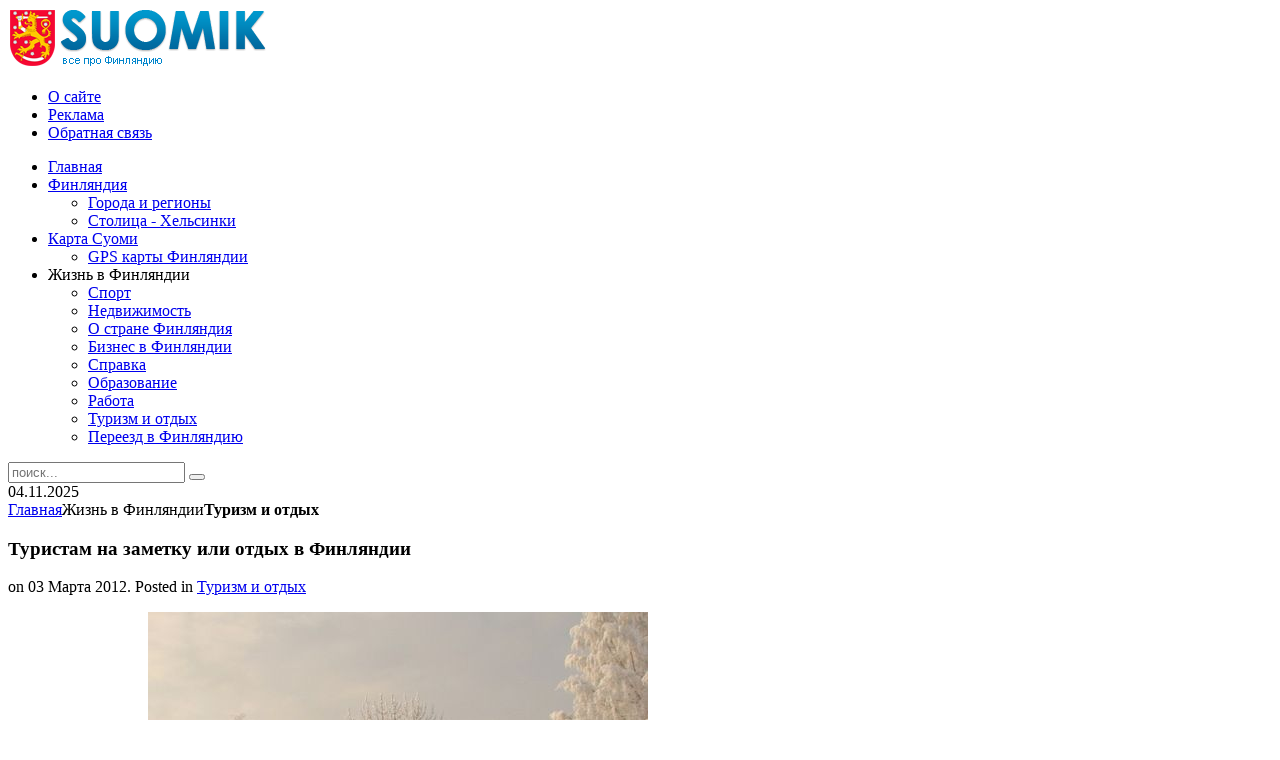

--- FILE ---
content_type: text/html; charset=utf-8
request_url: https://suomik.com/info/tourism/64-turistam-na-zametku-ili-otdyx-v-finlyandii.html
body_size: 11228
content:
<!DOCTYPE HTML>
<html lang="ru-ru" dir="ltr">

<head>
<meta charset="utf-8" />
  <title>Туристам на заметку или отдых в Финляндии - Финляндия. Всё о Финляндии. Отдых, шоппинг, работа, учеба. Достопримечательности Финляндии.</title>
  <base href="https://suomik.com/info/tourism/64-turistam-na-zametku-ili-otdyx-v-finlyandii.html" />
  <meta name="author" content="Administrator" />
  <meta name="title" content="Туристам на заметку или отдых в Финляндии - Финляндия. Всё о Финляндии. Отдых, шоппинг, работа, учеба. Достопримечательности Финляндии." />
  <link href="/templates/yoo_revista/favicon.ico" rel="shortcut icon" type="image/x-icon" />
  <link rel="stylesheet" href="/media/plg_content_relatedthumbarticles/horizontal/horizontal.css" type="text/css" />
  <link rel="stylesheet" href="/cache/widgetkit/widgetkit-d567cea5.css" type="text/css" />
  <link rel="stylesheet" href="https://suomik.com/modules/mod_news_pro_gk4/interface/css/style.css" type="text/css" />
  <script type="text/javascript" src="/media/system/js/mootools.js"></script>
  <script type="text/javascript" src="/media/system/js/caption.js"></script>
  <script type="text/javascript" src="/media/widgetkit/js/jquery.js"></script>
  <script type="text/javascript" src="/cache/widgetkit/widgetkit-dab556f0.js"></script>
  <script type="text/javascript" src="https://suomik.com/modules/mod_news_pro_gk4/interface/scripts/engine-mootools-11.js"></script>

<link rel="apple-touch-icon-precomposed" href="/templates/yoo_revista/apple_touch_icon.png" />
<link rel="stylesheet" href="/templates/yoo_revista/css/base.css" />
<link rel="stylesheet" href="/templates/yoo_revista/css/layout.css" />
<link rel="stylesheet" href="/templates/yoo_revista/css/menus.css" />
<style>body { min-width: 1024px; }
.wrapper { width: 1024px; }
#sidebar-a { width: 245px; }
#maininner { width: 779px; }
#menu .dropdown { width: 250px; }
#menu .columns2 { width: 500px; }
#menu .columns3 { width: 750px; }
#menu .columns4 { width: 1000px; }</style>
<link rel="stylesheet" href="/templates/yoo_revista/css/modules.css" />
<link rel="stylesheet" href="/templates/yoo_revista/css/tools.css" />
<link rel="stylesheet" href="/templates/yoo_revista/css/system.css" />
<link rel="stylesheet" href="/templates/yoo_revista/css/extensions.css" />
<link rel="stylesheet" href="/templates/yoo_revista/css/custom.css" />
<link rel="stylesheet" href="/templates/yoo_revista/css/corners.css" />
<link rel="stylesheet" href="/templates/yoo_revista/css/background/fabric_beige.css" />
<link rel="stylesheet" href="/templates/yoo_revista/css/font2/georgia.css" />
<link rel="stylesheet" href="/templates/yoo_revista/css/font3/arial.css" />
<link rel="stylesheet" href="/templates/yoo_revista/css/style.css" />
<link rel="stylesheet" href="/templates/yoo_revista/css/print.css" />
<script src="/templates/yoo_revista/warp/js/warp.js"></script>
<script src="/templates/yoo_revista/warp/js/accordionmenu.js"></script>
<script src="/templates/yoo_revista/warp/js/dropdownmenu.js"></script>
<script src="/templates/yoo_revista/js/template.js"></script>
</head>

<body id="page" class="page sidebar-a-right sidebar-b-right isblog  wrapper-default" data-config='{"twitter":0,"plusone":0,"facebook":0}'>
	<div id="page-bg">

		<div>

			
			<div class="wrapper grid-block">

				<header id="header">

					<div id="headerbar" class="grid-block">

												<a id="logo" href="https://suomik.com"><div><img src="/images/logo1.png" border="0" /></div></a>
						
						
					</div>

					<section id="menublock" class="grid-block">

						<div id="toolbar" class="grid-block">

														<div class="float-left"><div class="module   deepest">

			<ul class="menu menu-line"><li class="level1 item103"><a href="/o-sajte.html" class="level1"><span>О сайте</span></a></li><li class="level1 item106"><a href="/reklama.html" class="level1"><span>Реклама</span></a></li><li class="level1 item107"><a href="/obratnaya-svyaz.html" class="level1"><span>Обратная связь</span></a></li></ul>		
</div></div>
							
							
						</div>

						<div id="menubar" class="grid-block">

														<nav id="menu"><ul class="menu menu-dropdown"><li class="level1 item1"><a href="https://suomik.com/" class="level1"><span>Главная</span></a></li><li class="level1 item12 parent"><a href="/finland.html" class="level1 parent"><span>Финляндия</span></a><div class="dropdown columns1"><div class="dropdown-bg"><div><div class="width100 column"><ul class="level2"><li class="level2 item36"><a href="/finland/goroda.html" class="level2"><span>Города и регионы</span></a></li><li class="level2 item35"><a href="/finland/helsinki.html" class="level2"><span>Столица - Хельсинки</span></a></li></ul></div></div></div></div></li><li class="level1 item83 parent"><a href="/karta.html" class="level1 parent"><span>Карта Суоми</span></a><div class="dropdown columns1"><div class="dropdown-bg"><div><div class="width100 column"><ul class="level2"><li class="level2 item85"><a href="/karta/gps-finland.html" class="level2"><span>GPS карты Финляндии</span></a></li></ul></div></div></div></div></li><li class="level1 item104 parent active"><span class="separator level1 parent active"><span>Жизнь в Финляндии</span></span><div class="dropdown columns1"><div class="dropdown-bg"><div><div class="width100 column"><ul class="level2"><li class="level2 item122"><a href="/info/sport.html" class="level2"><span>Спорт</span></a></li><li class="level2 item120"><a href="/info/nedvizhimost.html" class="level2"><span>Недвижимость</span></a></li><li class="level2 item125"><a href="/info/finlyandiya.html" class="level2"><span>О стране Финляндия</span></a></li><li class="level2 item121"><a href="/info/biznes.html" class="level2"><span>Бизнес в Финляндии</span></a></li><li class="level2 item82"><a href="/info/other.html" class="level2"><span>Справка</span></a></li><li class="level2 item2"><a href="/info/education.html" class="level2"><span>Образование</span></a></li><li class="level2 item32"><a href="/info/job.html" class="level2"><span>Работа</span></a></li><li class="level2 item13 active current"><a href="/info/tourism.html" class="level2 active current"><span>Туризм и отдых</span></a></li><li class="level2 item126"><a href="/info/pereezd-v-finlyandiyu.html" class="level2"><span>Переезд в Финляндию</span></a></li></ul></div></div></div></div></li></ul></nav>
							
														<div id="search">
<form id="searchbox" action="/info/tourism.html" method="post" role="search">
	<input type="text" value="" name="searchword" placeholder="поиск..." />
	<button type="reset" value="Reset"></button>
	<input type="hidden" name="task"   value="search" />
	<input type="hidden" name="option" value="com_search" />
	<input type="hidden" name="Itemid" value="13" />
</form>

<script src="/templates/yoo_revista/warp/js/search.js"></script>
<script>
jQuery(function($) {
	$('#searchbox input[name=searchword]').search({'url': '/component/search/?tmpl=raw&amp;type=json&amp;ordering=&amp;searchphrase=all', 'param': 'searchword', 'msgResultsHeader': 'Search Results', 'msgMoreResults': 'More Results', 'msgNoResults': 'No results found'}).placeholder();
});
</script></div>
							
						</div>

												<div id="subbar" class="grid-block">

															<time datetime="2025-11-04">04.11.2025</time>
							
															<div class="breadcrumbs"><a href="https://suomik.com/">Главная</a><span>Жизнь в Финляндии</span><strong>Туризм и отдых</strong></div>							
						</div>
						
					</section>

					
				</header>
				
				
								<div id="main" class="grid-block">

					<div id="maininner" class="grid-box">

						
												<section id="content" class="grid-block">

<div id="system">
	
	
	<article class="item" data-permalink="http://suomik.com/info/tourism/64-turistam-na-zametku-ili-otdyx-v-finlyandii.html">

				<header>

										
							
							
			<h1 class="title">Туристам на заметку или отдых в Финляндии</h1>

						<p class="meta">
		
				 on <time datetime="2012-03-03" pubdate>03 Марта 2012</time>. Posted in <a href="/info/tourism.html">Туризм и отдых</a>	
			
			</p>
				
		</header>
			
				
		<div class="content clearfix"><p style="text-align: center;"><img src="/images/stories/turizm/fin_zim.jpg" alt="Туристам на заметку или отдых в Финляндии" title="Туристам на заметку или отдых в Финляндии" border="0" /></p>
<p>Когда настоящей русской зимы становится мало, а перспектива отдыха возле телевизора холодными зимними вечерами совершенно не привлекает, альтернативу и отраду для души и тела нужно искать в Финляндии.</p>

<p>Эта страна популярна не только снеговыми завалами (да-да, россияне, не только наша страна знает, что такое настоящий снег), но и туристами, которые постоянно приезжают в нем поваляться. Точнее не поваляться, а покататься разнообразными способами. Ведь здесь полно развлечений на любой вкус. Лыжи, сани, сноуборды - не диковинка, и покататься желающих немало. Если же стандартный набор снеговых поездок уже не вдохновляет, Вы легко сможете испробовать себя катаниями на собаках, оленях, снегоходах. А быть может Вам больше по душе мохнатые исландские пони? Так они здесь тоже есть и все к Вашим услугам.</p>
<p>«Стихийную» лыжню Вы вряд ли здесь найдете, так как финны предпочитают только профессионально подготовленные склоны. К примеру, город Куопио славится склонами Пуйо и Антикка. Второй вдвое длиннее и тянется 800 м. Эту дистанцию в основном предпочитают сноубордисты.</p>
<p>Но бывает же и такое, что приезжает человек в снежную страну, катается, радуется жизни и вдруг его охватывает непреодолимое желание надеть купальный костюм и нырнуть в теплую реку. Что делать? Но это не оказывается проблемой для наших финских товарищей. Аквапарков тут много и добираться до них можно также на лыжах. А что? И накататься по морозу успеете и искупаться в теплой воде.</p>
<p>Парк «Серена», которым гордятся Хельсинки, не является исключением. Особенность его многочисленных аквапарков кроется в изначальной задумке. Дело в том, что кроме бассейнов с горками Вы не сможете не заметить и гору с подъемником. Неужели после этого усомнитесь, что эта страна не фанат своего дела? Кстати, подобного класса аквапарки называются «водно-оздоровительными центрами». Их без проблем можно найти в Центральной Финляндии и Северной Карелии.</p>
<p>Горнолыжные курорты в Финляндии<strong> </strong>далеко не отстают. К тому же выбрать также будет из чего, ведь их насчитывается порядка 120. Если же Вы считаете, что ездить тут дозволено только любителям склонов, то Вы глубоко ошибаетесь. На всех курортах есть и трассы для лыжников равнин, и пускай он после этого не совсем и горный. Сноубордистам обижаться также не придется, ведь в наличии они всегда найдут «сноуборд-стриты» и «хаф-пайпы». К тому же, если Вы – любитель не только активного, но и экстремального отдыха, то Вас ожидает отличная возможность научиться прыгать с трамплина. Ведь именно здесь, в Куопио, находится первая и единственная на данный момент школа по прыжкам с трамплина.</p>
<p>Раз уж разговор пошел о горнолыжных курортах, то совершенно не лишним будет упомянуть лучшие из них:</p>
<ul>
<li>Салла. Едете на отдых со всей семьей? Тогда это именно то, что Вы искали. Это отличное место, где можно отдохнуть от городской суеты и полюбоваться необыкновенной красоты природой. Большое количество озер, рек и нетронутых зимних просторов настроят на романтический и душевный лад. Также здесь имеются 10 различных спусков, немного меньше - 6 подъемников и возможность научиться рассекать просторы после занятий в лыжной школе. Беговые лыжи также в фаворе и каждый год для них специально катают более 100 км трассы. Что же касается заведений для приятного времяпровождения, так они все расположены близко друг к другу и, в общем, имеют очень удачное месторасположение.</li>
<li>Саллантуртури. Очень похож на Салли и также является одним из лучших курортов. В его состав входит тоже 10 горнолыжных спусков различного профиля, 110 км дороги для любителей равнинных поездок. Гостиницы, прокатные пункты, маркет и другие необходимые заведения размещены очень компактно, поэтому на удобства Вам жаловаться не придется.</li>
<li>Суому. Этот лыжный курорт может по праву называться центром. Но не простым, а центром полярного круга. Только этих слов достаточно, чтобы на секунду представить всю ту красоту, которая вполне может Вас окружать. Суому является настоящей Лапландией с роскошными хвойными лесами и непревзойденной дикой природой. Эти чудеса природы не только покрывают всю сопку Суомонтури, и тем самым настраивают на умиротворение, но и выполняют не менее важную функцию: защищают лыжников и сноубордистов от сильного ветра. Поэтому кататься будет не только приятно, но и комфортно. Кстати, горнолыжные трассы проложены огромных количеством разновидностей и являются самыми лучшими и удобными во всей Лапландии.</li>
</ul>
<p>Туристам Финляндия<strong> </strong>понравится не только прекрасно проложенными и накатанными лыжными трасами, не только засыпанными снегом сопками (кстати, в некоторых местах снеговые горы больше 1 м), не только удобной инфраструктурой и умиротворением с природой, но и возможностью посмотреть на Северное сияние. Конечно же, такая возможность выпадает не всем, но постараться успеть можно. Прогуливаясь по заснеженным тропинкам, Вы увидите следы обитающих где-то поблизости животных, быть может, даже увидите их собственными глазами. Суомутунтури славится не только как лыжный курорт, но и как место большого скопления озер и рек. Поэтому для любителей порыбачить на чистом морозном воздухе не составит проблемы удовлетворить свою прихоть. Говоря о воде, нельзя не вспомнить и о том, что пить ее можно здесь даже из ручья, предварительно не очищая. Это свидетельствует лишь о том, насколько вода здесь чистая и, не сомневайтесь, вкусная.</p>
<p><strong>Как определиться с выбором курорта в Финляндии?</strong></p>
<p>Как выяснилось выше, Финляндия имеет в своих запасах множество курортов. Каждый из них наделен своей изюминкой, своей особенностью и своими почитателями. Выбирать такие места стоит не только по красоте и количеству лыжных трасс, но и по тому, для кого в большей части эти трассы предназначены, а так, являются более удобными для езды.</p>
<p>Уже с октября месяца можно ехать отдыхать в Химос. Именно в этот период начинается здесь сезон. Возможность покататься имеют как любители горных лыж, так и равнинных. Отдельные «стриты» построены также для сноубордистов.</p>
<p>Семейный отдых по праву можно назвать удачным, когда и дети, и взрослые остаются довольны. Этот принцип хорошо усвоил Ювяскюли. Именно здесь находится два лыжных центра, каждый из которых имеет свою собственную специализацию. Первый, он называется «Лааявуори», специализируется на детских склонах, а второй, тот что кличут «Рийхи-вуори», по части взрослого, а значит сложного катания.</p>
<p>Одним из лучших курортов для любителей коньков и равнинных лыж является Куопио. Правда для коньков сезон здесь начинается только в конце января. Специально для тех, кто решил продлить русскую зиму. В принципе, сноубордисты могут облегченно вздохнуть, ведь недалеко от этого места находятся отличные центры «Мааринвара», «Рямяккя» и «Касурила». Подойдет для равнинников и конатоходов не менее очаровательная Рука. Его особенностью стали 450 километров профессионально проложенных равнинных трас. Трассы здесь найдете на любой вкус: и «синие», и «красные», и «черные». Красота!</p>
<p>Сюда можно отправиться на машине из Санкт-Петербурга или из других городов России. Чтобы в дороге было комфортно, стоит купить пылесос для машины http://appliances.wikimart.ru/large/vacuum/, подушки для шеи и спины и другие товары в машину.</p>
<p>Хорошим местом для равнинников считается и Нурмес. Центром со всеми привилегиями можно назвать Коли. Он не только является универсальным для всех активных видов зимнего спорта, но и порадует отличными саунами. Не менее разносторонне развитым курортом является и Вуокатти.</p>
<p>Горнолыжный курорт Иосюете именно из тех, которые называют «своеобразными». А все из-за того, что здесь специально построена освещенная для бега траса. В общем, 120 километров удовольствия Вас порадуют. Кстати, большинство из сооруженных трасс являются легкими. Также туристов порадует несколько «красных» трасс, и две «черных».</p>
<p>Подобными «черными», «красными» и «синимы» трассами может похвастаться и Пюхя. Этот курорт подойдет любителям разных катаний. За счет соединенных трасс Пюхя и Лоусто, который находится по соседству, курорт особенно пользуется популярностью у равнинников. В общей сложности проложенные трассы составляют около 150 километров.</p>
<p>Идеальными для многодневных лыжных походов с ночлегом в специально обустроенных домиках считается Саариселька и Ивало. На первый взгляд Саариселька кажется непреодолимым препятствием, поскольку снежные насыпи создают видимость бесконечности. Они окрашивают в белый все – леса, сопки и дороги. Но все это только на первый взгляд. На самом деле это совершенно не препятствие, а возможность бесплатно покататься на автобусе между отелями и огромным количеством горнолыжных трасс. Сначала этот автобус обслуживает посетителей из Саариселькя (со средины декабря и до средины февраля), а потом предоставляется к услугам туристов из Ивало (соответственно со средины февраля и до средины мая).</p><!-- powered by Related Thumbs Articles www.waltercedric.com -->
					<div class="rtih">
					 <div class="rtih_before">Похожее на сайте:</div>
		               <div class="rtih_bloc"><div class="rtih_entry"
							 style="width: 110px;">
							  <a class="rtih_link" href="https://suomik.com/info/tourism/2347-osobennosti-uvlekatelnoj-finskoj-rybalki.html">
							      <img class="rtih_img" src="https://suomik.com/libraries/timthumb/timthumb.php?src=images/stories/finland/interesnye_facty/1-hqdefault.jpg&amp;w=100&amp;h=90&amp;zc=1">
							      <div class="rtih_ago"></div>
								  <div class="rtih_title">Особенности увлекательной финской рыбалки</div>
							  </a></div><div class="rtih_entry"
							 style="width: 110px;">
							  <a class="rtih_link" href="https://suomik.com/info/tourism/1657-velosipednaya-progulka-po-uusimaa.html">
							      <img class="rtih_img" src="https://suomik.com/libraries/timthumb/timthumb.php?src=images/stories/news/1-zabavu.jpg&amp;w=100&amp;h=90&amp;zc=1">
							      <div class="rtih_ago"></div>
								  <div class="rtih_title">Финская забава по переносу жен на скорость</div>
							  </a></div><div class="rtih_entry"
							 style="width: 110px;">
							  <a class="rtih_link" href="https://suomik.com/info/tourism/3937-v-finlyandii-na-rozhdestvo-otmenili-poezda.html">
							      <img class="rtih_img" src="https://suomik.com/libraries/timthumb/timthumb.php?src=images/stories/poezd-allegro-2_copy.jpg&amp;w=100&amp;h=90&amp;zc=1">
							      <div class="rtih_ago"></div>
								  <div class="rtih_title">В Финляндии на Рождество отменили поезда</div>
							  </a></div><div class="rtih_entry"
							 style="width: 110px;">
							  <a class="rtih_link" href="https://suomik.com/info/tourism/1665-finlyandiya-otdyx-na-kanikulax.html">
							      <img class="rtih_img" src="https://suomik.com/libraries/timthumb/timthumb.php?src=images/stories/spravka/1-milliondruzei.jpg&amp;w=100&amp;h=90&amp;zc=1">
							      <div class="rtih_ago"></div>
								  <div class="rtih_title">Финляндия: отдых на каникулах</div>
							  </a></div><div class="rtih_entry"
							 style="width: 110px;">
							  <a class="rtih_link" href="https://suomik.com/info/tourism/5143-sezdite-na-otdyx-v-gorod-lvov--ne-pozhaleete.html">
							      <img class="rtih_img" src="https://suomik.com/libraries/timthumb/timthumb.php?src=images/stories/отдых_в_городе_Львов.jpg&amp;w=100&amp;h=90&amp;zc=1">
							      <div class="rtih_ago"></div>
								  <div class="rtih_title">Съездите на отдых в город Львов – не пожалеете!</div>
							  </a></div><div class="rtih_clear"></div></div><div class="rtih_footer"></div><!-- related post items for Joomla! by http://www.waltercedric.com/ --></div></div>


				
		
	</article>

</div></section>
						
												<section id="innerbottom" class="grid-block"><div class="grid-box width100 grid-h"><div class="module mod-box _t deepest">

			<div>

<script type="text/javascript"><!--
google_ad_client = "ca-pub-9081503093489661";
/* suomik 728x90 */
google_ad_slot = "3749792749";
google_ad_width = 728;
google_ad_height = 90;
//-->
</script>
<script type="text/javascript"
src="//pagead2.googlesyndication.com/pagead/show_ads.js">
</script>

</div>		
</div></div></section>
						
					</div>
					<!-- maininner end -->

										<aside id="sidebar-a" class="grid-box"><div class="grid-box width100 grid-v"><div class="module mod-box  deepest">

			<div>

<script type="text/javascript"><!--
google_ad_client = "ca-pub-9081503093489661";
/* suomik 200x200 sidebar */
google_ad_slot = "2074583141";
google_ad_width = 200;
google_ad_height = 200;
//-->
</script>
<script type="text/javascript"
src="//pagead2.googlesyndication.com/pagead/show_ads.js">
</script>

</div>		
</div></div><div class="grid-box width100 grid-v"><div class="module mod-box _l deepest">

		<h3 class="module-title"><span class="color">Последнее</span> на сайте</h3>	
	<div class="nsp_main nsp_fs100" id="nsp-nsp_79" style="width:100%;">
		
					
			<div class="nsp_arts bottom" style="width:100%;">
			
							
														<div class="nsp_art" style="width:100%;"><div style="padding:0px 6px 0px 6px"><h4 class="nsp_header tleft fnone"><a href="/info/tourism/5528-zruchnij-transfer-lvv-varshava-perevagi-osoblivost-ta-poradi-vd-travel-taxi.html" title="Зручний трансфер Львів - Варшава: переваги, особливості та поради від Travel-Taxi">Зручний трансфер Львів - Варшава: перева&hellip;</a></h4><a href="/info/tourism/5528-zruchnij-transfer-lvv-varshava-perevagi-osoblivost-ta-poradi-vd-travel-taxi.html" class=" tleft fleft" title="Зручний трансфер Львів - Варшава: переваги, особливості та поради від Travel-Taxi"><img class="nsp_image tleft fleft" src="/images/stories/Зручний_трансфер.jpg" alt="Зручний трансфер Львів - Варшава: переваги, особливості та поради від Travel-Taxi" title="Зручний трансфер Львів - Варшава: переваги, особливості та поради від Travel-Taxi" style="width:90px;margin:0px 10px 0px 0px;"  /></a><p class="nsp_text tleft fleft">Якщо мандрівник шукає надійне і комфортне рішення для маршруту зі Львова до Варшави, компанія Travel-Taxi...</p></div></div>
														<div class="nsp_art" style="width:100%;"><div style="padding:0px 6px 0px 6px"><h4 class="nsp_header tleft fnone"><a href="/info/pereezd-v-finlyandiyu/5526-mezhdugorodnee-i-mezhdunarodnoe-taksi-komfort-nadezhnost-i-perspektiva-rosta.html" title="Междугороднее и международное такси: комфорт, надежность и перспектива роста">Междугороднее и международное такси: ком&hellip;</a></h4><a href="/info/pereezd-v-finlyandiyu/5526-mezhdugorodnee-i-mezhdunarodnoe-taksi-komfort-nadezhnost-i-perspektiva-rosta.html" class=" tleft fleft" title="Междугороднее и международное такси: комфорт, надежность и перспектива роста"><img class="nsp_image tleft fleft" src="/images/stories/Междугороднее_и_международное_такси.jpg" alt="Междугороднее и международное такси: комфорт, надежность и перспектива роста" title="Междугороднее и международное такси: комфорт, надежность и перспектива роста" style="width:90px;margin:0px 10px 0px 0px;"  /></a><p class="nsp_text tleft fleft">Когда человек планирует переезд, поездку к родственникам или путешествие за границу, перед ним неизбежно встают...</p></div></div>
														<div class="nsp_art" style="width:100%;"><div style="padding:0px 6px 0px 6px"><h4 class="nsp_header tleft fnone"><a href="/info/other/5525-essentials-prostota-kotoraya-stala-stilem.html" title="ESSENTIALS: простота, которая стала стилем">ESSENTIALS: простота, которая стала стил&hellip;</a></h4><p class="nsp_text tleft fleft">Современная мода развивается стремительно, но при всей динамике трендов люди все чаще выбирают вещи, которые...</p></div></div>
					
			</div>
				
			</div>



<script type="text/javascript">
//<![CDATA[
try {$Gavick;}catch(e){$Gavick = {};};
$Gavick["nsp-nsp_79"] = {
	"animation_speed": 350,
	"animation_interval": 5000,
	"news_column": 1,
	"news_rows": 3,
	"links_columns_amount": 0,
	"links_amount": 0,
	"counter_text": '<strong>Page:</strong>'
};
//]]>
</script>			
</div></div><div class="grid-box width100 grid-v"><div class="module mod-box  deepest">

		<h3 class="module-title"><span class="color">Города</span> Финляндии</h3>	<ul class="menu menu-sidebar"><li class="level1 item14"><a href="/finland-helsinki.html" class="level1"><span>Хельсинки</span></a></li><li class="level1 item15"><a href="/rovaniemi.html" class="level1"><span>Рованиеми</span></a></li><li class="level1 item16"><a href="/tampere.html" class="level1"><span>Тампере</span></a></li><li class="level1 item19"><a href="/vantaa.html" class="level1"><span>Вантаа</span></a></li><li class="level1 item20"><a href="/espoo.html" class="level1"><span>Эспоо</span></a></li><li class="level1 item21"><a href="/jarvenpaa.html" class="level1"><span>Ярвенпяа</span></a></li><li class="level1 item22"><a href="/joensuu.html" class="level1"><span>Йоэнсуу</span></a></li><li class="level1 item23"><a href="/kokkola.html" class="level1"><span>Коккола</span></a></li><li class="level1 item24"><a href="/kuopio.html" class="level1"><span>Куопио</span></a></li><li class="level1 item25"><a href="/lahti.html" class="level1"><span>Лахти</span></a></li><li class="level1 item26"><a href="/lappeenranta.html" class="level1"><span>Лаппеэнранта</span></a></li><li class="level1 item27"><a href="/mikkeli.html" class="level1"><span>Миккели</span></a></li><li class="level1 item28"><a href="/nokia.html" class="level1"><span>Нокиа</span></a></li><li class="level1 item29"><a href="/oulu.html" class="level1"><span>Оулу</span></a></li><li class="level1 item31"><a href="/vaasa.html" class="level1"><span>Вааса</span></a></li></ul>		
</div></div></aside>
					
					
				</div>
								<!-- main end -->

								<section id="bottom-a" class="grid-block "><div class="grid-box width100 grid-h"><div class="module mod-box  deepest">

		<h3 class="module-title">Познавательно</h3>	<p align="justify">Отель "Скандик" в Луосто расположен на склоне горы Луостотунтури (Luostotunturi), в 150 километрах от Рованиеми (Rovaniemi). В главном здании, построенном из бревен, пять гостиничных номеров, самый большой в мире ресторан из бревен, бар и сауна.</p>		
</div></div></section>
				
				
				
								<footer id="footer" class="grid-block">

										<a id="totop-scroller" href="#page"></a>
					
					<div class="module   deepest">

			<ul class="menu menu-line"><li class="level1 item74"><a href="/" class="level1"><span>Финляндия</span></a></li><li class="level1 item78"><a href="/finland/goroda.html" class="level1"><span>Города Финляндии</span></a></li><li class="level1 item75"><a href="/info/tourism.html" class="level1"><span>Туризм в Финляндии</span></a></li><li class="level1 item77"><a href="/info/education.html" class="level1"><span>Образование в Финляндии</span></a></li><li class="level1 item76"><a href="/info/job.html" class="level1"><span>Работа в Финляндии</span></a></li></ul>		
</div>
<div class="module   deepest">

			<p>© suomik.com, 2014. Все о Финляндии. При использовании материалов нашего сайта, пожалуйста, указывайте активную обратную ссылку на первоисточник.</p>
<hr />
<?php echo 'test'; ?>		
</div>
<div class="module   deepest">

			<!--LiveInternet counter--><script type="text/javascript"><!--
document.write("<a style='display:none' rel='nofollow' href='http://www.liveinternet.ru/click' "+
"target=_blank><img src='//counter.yadro.ru/hit?t14.1;r"+
escape(document.referrer)+((typeof(screen)=="undefined")?"":
";s"+screen.width+"*"+screen.height+"*"+(screen.colorDepth?
screen.colorDepth:screen.pixelDepth))+";u"+escape(document.URL)+
";"+Math.random()+
"' alt='' title='LiveInternet: показано число просмотров за 24"+
" часа, посетителей за 24 часа и за сегодня' "+
"border='0' width='88' height='31'><\/a>")
//--></script><!--/LiveInternet-->		
</div>
				</footer>
				
			</div>

		</div>

	</div>

	
<script defer src="https://static.cloudflareinsights.com/beacon.min.js/vcd15cbe7772f49c399c6a5babf22c1241717689176015" integrity="sha512-ZpsOmlRQV6y907TI0dKBHq9Md29nnaEIPlkf84rnaERnq6zvWvPUqr2ft8M1aS28oN72PdrCzSjY4U6VaAw1EQ==" data-cf-beacon='{"version":"2024.11.0","token":"3f06bf1009e54da98f6df390832ad5ab","r":1,"server_timing":{"name":{"cfCacheStatus":true,"cfEdge":true,"cfExtPri":true,"cfL4":true,"cfOrigin":true,"cfSpeedBrain":true},"location_startswith":null}}' crossorigin="anonymous"></script>
</body>
</html>

--- FILE ---
content_type: text/html; charset=utf-8
request_url: https://www.google.com/recaptcha/api2/aframe
body_size: 266
content:
<!DOCTYPE HTML><html><head><meta http-equiv="content-type" content="text/html; charset=UTF-8"></head><body><script nonce="0cNu2JsmQ0ZWsoiZsmgs5A">/** Anti-fraud and anti-abuse applications only. See google.com/recaptcha */ try{var clients={'sodar':'https://pagead2.googlesyndication.com/pagead/sodar?'};window.addEventListener("message",function(a){try{if(a.source===window.parent){var b=JSON.parse(a.data);var c=clients[b['id']];if(c){var d=document.createElement('img');d.src=c+b['params']+'&rc='+(localStorage.getItem("rc::a")?sessionStorage.getItem("rc::b"):"");window.document.body.appendChild(d);sessionStorage.setItem("rc::e",parseInt(sessionStorage.getItem("rc::e")||0)+1);localStorage.setItem("rc::h",'1762263834363');}}}catch(b){}});window.parent.postMessage("_grecaptcha_ready", "*");}catch(b){}</script></body></html>